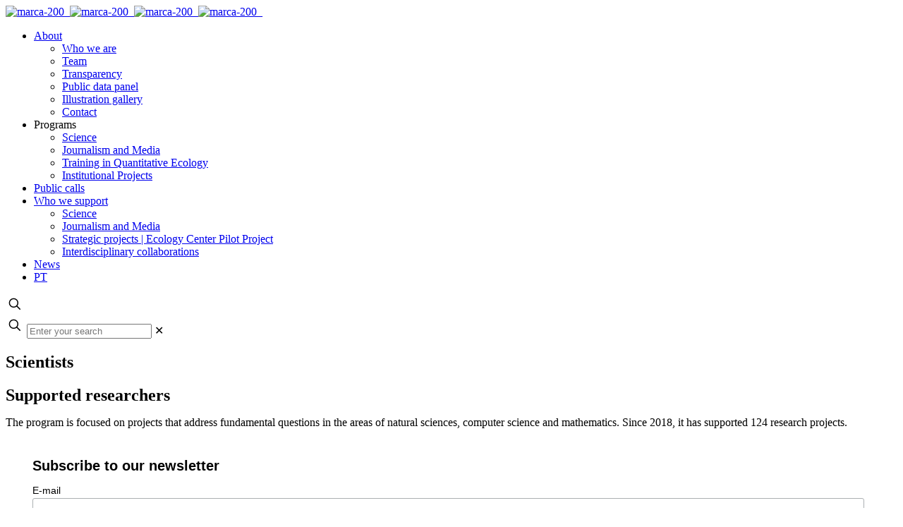

--- FILE ---
content_type: text/html; charset=UTF-8
request_url: https://serrapilheira.org/en/scientists/
body_size: 14370
content:
<!DOCTYPE html>
<meta name="theme-color" content="#58595b" />
<!-- Windows Phone -->
<meta name="msapplication-navbutton-color" content="#58595b">
<!-- iOS Safari -->
<meta name="apple-mobile-web-app-status-bar-style" content="#58595b">
<html lang="en-US" class="no-js" itemscope itemtype="https://schema.org/WebPage">

<head>

<meta charset="UTF-8" />

<link rel="preload" as="font" href="https://serrapilheira.wpenginepowered.com/wp-content/themes/betheme-child/Fonts/1447149/0e6d330a-e2e8-4cb7-aeea-3941a71b60a5.woff2" type="font/woff2" crossorigin="anonymous">
<link rel="preload" as="font" href="https://serrapilheira.wpenginepowered.com/wp-content/themes/betheme-child/Fonts/1447179/5e31e57d-3e5b-4d48-baec-41c09504ffb7.woff2" type="font/woff2" crossorigin="anonymous">
<link rel="preload" as="font" href="https://serrapilheira.wpenginepowered.com/wp-content/themes/betheme-child/Fonts/1447167/ba1ab612-2cfc-48e1-a83e-ec5fe0081097.woff2" type="font/woff2" crossorigin="anonymous">
<link rel="preload" as="font" href="https://serrapilheira.wpenginepowered.com/wp-content/themes/betheme-child/Fonts/1447131/159f52fc-e8ee-4cd4-8cd1-0d3ca35f5ed0.woff2" type="font/woff2" crossorigin="anonymous">
<link rel="preload" as="font" href="https://serrapilheira.wpenginepowered.com/wp-content/themes/betheme-child/Fonts/1447119/11ef1a9f-5bee-4a38-8676-d85842c76a9f.woff2" type="font/woff2" crossorigin="anonymous">
<link rel="preload" as="font" href="https://serrapilheira.wpenginepowered.com/wp-content/themes/betheme-child/Fonts/1447107/e437e5a1-8a0c-49cc-9d1c-1bf9f0ebeefd.woff2" type="font/woff2" crossorigin="anonymous">

<script id="mcjs">!function(c,h,i,m,p){m=c.createElement(h),p=c.getElementsByTagName(h)[0],m.async=1,m.src=i,p.parentNode.insertBefore(m,p)}(document,"script","https://chimpstatic.com/mcjs-connected/js/users/dfeae7428dc8c01c415ffc249/fa82550d0ce4c6cb158be55ed.js");</script>
	
<meta name='robots' content='index, follow, max-image-preview:large, max-snippet:-1, max-video-preview:-1' />
<meta name="description" content="Instituto de financiamento e apoio à pesquisa e divulgação científica no Brasil"/>
<!-- Google tag (gtag.js) -->
<script async src="https://www.googletagmanager.com/gtag/js?id=G-PQ7TDGBSP4"></script>
<script>
  window.dataLayer = window.dataLayer || [];
  function gtag(){dataLayer.push(arguments);}
  gtag('js', new Date());

  gtag('config', 'G-PQ7TDGBSP4');
</script>

<script defer data-domain="serrapilheira.org" src="https://plausible.io/js/script.js"></script><meta name="format-detection" content="telephone=no">
<meta name="viewport" content="width=device-width, initial-scale=1, maximum-scale=1" />
<meta name="theme-color" content="#ffffff" media="(prefers-color-scheme: light)">
<meta name="theme-color" content="#ffffff" media="(prefers-color-scheme: dark)">

	<!-- This site is optimized with the Yoast SEO plugin v26.8 - https://yoast.com/product/yoast-seo-wordpress/ -->
	<title>Scientists - Instituto Serrapilheira</title>
	<link rel="canonical" href="https://serrapilheira.org/en/scientists/" />
	<meta property="og:locale" content="en_US" />
	<meta property="og:type" content="article" />
	<meta property="og:title" content="Scientists - Instituto Serrapilheira" />
	<meta property="og:url" content="https://serrapilheira.org/en/scientists/" />
	<meta property="og:site_name" content="Instituto Serrapilheira" />
	<meta property="article:modified_time" content="2023-11-13T15:08:26+00:00" />
	<meta name="twitter:card" content="summary_large_image" />
	<script type="application/ld+json" class="yoast-schema-graph">{"@context":"https://schema.org","@graph":[{"@type":"WebPage","@id":"https://serrapilheira.org/en/scientists/","url":"https://serrapilheira.org/en/scientists/","name":"Scientists - Instituto Serrapilheira","isPartOf":{"@id":"https://serrapilheira.org/en/#website"},"datePublished":"2023-11-13T15:08:25+00:00","dateModified":"2023-11-13T15:08:26+00:00","breadcrumb":{"@id":"https://serrapilheira.org/en/scientists/#breadcrumb"},"inLanguage":"en-US","potentialAction":[{"@type":"ReadAction","target":["https://serrapilheira.org/en/scientists/"]}]},{"@type":"BreadcrumbList","@id":"https://serrapilheira.org/en/scientists/#breadcrumb","itemListElement":[{"@type":"ListItem","position":1,"name":"Início","item":"https://serrapilheira.org/en/"},{"@type":"ListItem","position":2,"name":"Scientists"}]},{"@type":"WebSite","@id":"https://serrapilheira.org/en/#website","url":"https://serrapilheira.org/en/","name":"Instituto Serrapilheira","description":"Instituto de apoio à ciência no Brasil","potentialAction":[{"@type":"SearchAction","target":{"@type":"EntryPoint","urlTemplate":"https://serrapilheira.org/en/?s={search_term_string}"},"query-input":{"@type":"PropertyValueSpecification","valueRequired":true,"valueName":"search_term_string"}}],"inLanguage":"en-US"}]}</script>
	<!-- / Yoast SEO plugin. -->


<link rel='dns-prefetch' href='//fonts.googleapis.com' />
<link rel="alternate" type="application/rss+xml" title="Instituto Serrapilheira &raquo; Feed" href="https://serrapilheira.org/en/feed/" />
<link rel="alternate" type="application/rss+xml" title="Instituto Serrapilheira &raquo; Comments Feed" href="https://serrapilheira.org/en/comments/feed/" />
<link rel="alternate" title="oEmbed (JSON)" type="application/json+oembed" href="https://serrapilheira.org/en/wp-json/oembed/1.0/embed?url=https%3A%2F%2Fserrapilheira.org%2Fen%2Fscientists%2F" />
<link rel="alternate" title="oEmbed (XML)" type="text/xml+oembed" href="https://serrapilheira.org/en/wp-json/oembed/1.0/embed?url=https%3A%2F%2Fserrapilheira.org%2Fen%2Fscientists%2F&#038;format=xml" />
<style id='wp-img-auto-sizes-contain-inline-css' type='text/css'>
img:is([sizes=auto i],[sizes^="auto," i]){contain-intrinsic-size:3000px 1500px}
/*# sourceURL=wp-img-auto-sizes-contain-inline-css */
</style>
<style id='wp-emoji-styles-inline-css' type='text/css'>

	img.wp-smiley, img.emoji {
		display: inline !important;
		border: none !important;
		box-shadow: none !important;
		height: 1em !important;
		width: 1em !important;
		margin: 0 0.07em !important;
		vertical-align: -0.1em !important;
		background: none !important;
		padding: 0 !important;
	}
/*# sourceURL=wp-emoji-styles-inline-css */
</style>
<link rel='stylesheet' id='wp-block-library-css' href='https://serrapilheira.wpenginepowered.com/wp-includes/css/dist/block-library/style.min.css?ver=6.9' type='text/css' media='all' />
<style id='global-styles-inline-css' type='text/css'>
:root{--wp--preset--aspect-ratio--square: 1;--wp--preset--aspect-ratio--4-3: 4/3;--wp--preset--aspect-ratio--3-4: 3/4;--wp--preset--aspect-ratio--3-2: 3/2;--wp--preset--aspect-ratio--2-3: 2/3;--wp--preset--aspect-ratio--16-9: 16/9;--wp--preset--aspect-ratio--9-16: 9/16;--wp--preset--color--black: #000000;--wp--preset--color--cyan-bluish-gray: #abb8c3;--wp--preset--color--white: #ffffff;--wp--preset--color--pale-pink: #f78da7;--wp--preset--color--vivid-red: #cf2e2e;--wp--preset--color--luminous-vivid-orange: #ff6900;--wp--preset--color--luminous-vivid-amber: #fcb900;--wp--preset--color--light-green-cyan: #7bdcb5;--wp--preset--color--vivid-green-cyan: #00d084;--wp--preset--color--pale-cyan-blue: #8ed1fc;--wp--preset--color--vivid-cyan-blue: #0693e3;--wp--preset--color--vivid-purple: #9b51e0;--wp--preset--gradient--vivid-cyan-blue-to-vivid-purple: linear-gradient(135deg,rgb(6,147,227) 0%,rgb(155,81,224) 100%);--wp--preset--gradient--light-green-cyan-to-vivid-green-cyan: linear-gradient(135deg,rgb(122,220,180) 0%,rgb(0,208,130) 100%);--wp--preset--gradient--luminous-vivid-amber-to-luminous-vivid-orange: linear-gradient(135deg,rgb(252,185,0) 0%,rgb(255,105,0) 100%);--wp--preset--gradient--luminous-vivid-orange-to-vivid-red: linear-gradient(135deg,rgb(255,105,0) 0%,rgb(207,46,46) 100%);--wp--preset--gradient--very-light-gray-to-cyan-bluish-gray: linear-gradient(135deg,rgb(238,238,238) 0%,rgb(169,184,195) 100%);--wp--preset--gradient--cool-to-warm-spectrum: linear-gradient(135deg,rgb(74,234,220) 0%,rgb(151,120,209) 20%,rgb(207,42,186) 40%,rgb(238,44,130) 60%,rgb(251,105,98) 80%,rgb(254,248,76) 100%);--wp--preset--gradient--blush-light-purple: linear-gradient(135deg,rgb(255,206,236) 0%,rgb(152,150,240) 100%);--wp--preset--gradient--blush-bordeaux: linear-gradient(135deg,rgb(254,205,165) 0%,rgb(254,45,45) 50%,rgb(107,0,62) 100%);--wp--preset--gradient--luminous-dusk: linear-gradient(135deg,rgb(255,203,112) 0%,rgb(199,81,192) 50%,rgb(65,88,208) 100%);--wp--preset--gradient--pale-ocean: linear-gradient(135deg,rgb(255,245,203) 0%,rgb(182,227,212) 50%,rgb(51,167,181) 100%);--wp--preset--gradient--electric-grass: linear-gradient(135deg,rgb(202,248,128) 0%,rgb(113,206,126) 100%);--wp--preset--gradient--midnight: linear-gradient(135deg,rgb(2,3,129) 0%,rgb(40,116,252) 100%);--wp--preset--font-size--small: 13px;--wp--preset--font-size--medium: 20px;--wp--preset--font-size--large: 36px;--wp--preset--font-size--x-large: 42px;--wp--preset--spacing--20: 0.44rem;--wp--preset--spacing--30: 0.67rem;--wp--preset--spacing--40: 1rem;--wp--preset--spacing--50: 1.5rem;--wp--preset--spacing--60: 2.25rem;--wp--preset--spacing--70: 3.38rem;--wp--preset--spacing--80: 5.06rem;--wp--preset--shadow--natural: 6px 6px 9px rgba(0, 0, 0, 0.2);--wp--preset--shadow--deep: 12px 12px 50px rgba(0, 0, 0, 0.4);--wp--preset--shadow--sharp: 6px 6px 0px rgba(0, 0, 0, 0.2);--wp--preset--shadow--outlined: 6px 6px 0px -3px rgb(255, 255, 255), 6px 6px rgb(0, 0, 0);--wp--preset--shadow--crisp: 6px 6px 0px rgb(0, 0, 0);}:where(.is-layout-flex){gap: 0.5em;}:where(.is-layout-grid){gap: 0.5em;}body .is-layout-flex{display: flex;}.is-layout-flex{flex-wrap: wrap;align-items: center;}.is-layout-flex > :is(*, div){margin: 0;}body .is-layout-grid{display: grid;}.is-layout-grid > :is(*, div){margin: 0;}:where(.wp-block-columns.is-layout-flex){gap: 2em;}:where(.wp-block-columns.is-layout-grid){gap: 2em;}:where(.wp-block-post-template.is-layout-flex){gap: 1.25em;}:where(.wp-block-post-template.is-layout-grid){gap: 1.25em;}.has-black-color{color: var(--wp--preset--color--black) !important;}.has-cyan-bluish-gray-color{color: var(--wp--preset--color--cyan-bluish-gray) !important;}.has-white-color{color: var(--wp--preset--color--white) !important;}.has-pale-pink-color{color: var(--wp--preset--color--pale-pink) !important;}.has-vivid-red-color{color: var(--wp--preset--color--vivid-red) !important;}.has-luminous-vivid-orange-color{color: var(--wp--preset--color--luminous-vivid-orange) !important;}.has-luminous-vivid-amber-color{color: var(--wp--preset--color--luminous-vivid-amber) !important;}.has-light-green-cyan-color{color: var(--wp--preset--color--light-green-cyan) !important;}.has-vivid-green-cyan-color{color: var(--wp--preset--color--vivid-green-cyan) !important;}.has-pale-cyan-blue-color{color: var(--wp--preset--color--pale-cyan-blue) !important;}.has-vivid-cyan-blue-color{color: var(--wp--preset--color--vivid-cyan-blue) !important;}.has-vivid-purple-color{color: var(--wp--preset--color--vivid-purple) !important;}.has-black-background-color{background-color: var(--wp--preset--color--black) !important;}.has-cyan-bluish-gray-background-color{background-color: var(--wp--preset--color--cyan-bluish-gray) !important;}.has-white-background-color{background-color: var(--wp--preset--color--white) !important;}.has-pale-pink-background-color{background-color: var(--wp--preset--color--pale-pink) !important;}.has-vivid-red-background-color{background-color: var(--wp--preset--color--vivid-red) !important;}.has-luminous-vivid-orange-background-color{background-color: var(--wp--preset--color--luminous-vivid-orange) !important;}.has-luminous-vivid-amber-background-color{background-color: var(--wp--preset--color--luminous-vivid-amber) !important;}.has-light-green-cyan-background-color{background-color: var(--wp--preset--color--light-green-cyan) !important;}.has-vivid-green-cyan-background-color{background-color: var(--wp--preset--color--vivid-green-cyan) !important;}.has-pale-cyan-blue-background-color{background-color: var(--wp--preset--color--pale-cyan-blue) !important;}.has-vivid-cyan-blue-background-color{background-color: var(--wp--preset--color--vivid-cyan-blue) !important;}.has-vivid-purple-background-color{background-color: var(--wp--preset--color--vivid-purple) !important;}.has-black-border-color{border-color: var(--wp--preset--color--black) !important;}.has-cyan-bluish-gray-border-color{border-color: var(--wp--preset--color--cyan-bluish-gray) !important;}.has-white-border-color{border-color: var(--wp--preset--color--white) !important;}.has-pale-pink-border-color{border-color: var(--wp--preset--color--pale-pink) !important;}.has-vivid-red-border-color{border-color: var(--wp--preset--color--vivid-red) !important;}.has-luminous-vivid-orange-border-color{border-color: var(--wp--preset--color--luminous-vivid-orange) !important;}.has-luminous-vivid-amber-border-color{border-color: var(--wp--preset--color--luminous-vivid-amber) !important;}.has-light-green-cyan-border-color{border-color: var(--wp--preset--color--light-green-cyan) !important;}.has-vivid-green-cyan-border-color{border-color: var(--wp--preset--color--vivid-green-cyan) !important;}.has-pale-cyan-blue-border-color{border-color: var(--wp--preset--color--pale-cyan-blue) !important;}.has-vivid-cyan-blue-border-color{border-color: var(--wp--preset--color--vivid-cyan-blue) !important;}.has-vivid-purple-border-color{border-color: var(--wp--preset--color--vivid-purple) !important;}.has-vivid-cyan-blue-to-vivid-purple-gradient-background{background: var(--wp--preset--gradient--vivid-cyan-blue-to-vivid-purple) !important;}.has-light-green-cyan-to-vivid-green-cyan-gradient-background{background: var(--wp--preset--gradient--light-green-cyan-to-vivid-green-cyan) !important;}.has-luminous-vivid-amber-to-luminous-vivid-orange-gradient-background{background: var(--wp--preset--gradient--luminous-vivid-amber-to-luminous-vivid-orange) !important;}.has-luminous-vivid-orange-to-vivid-red-gradient-background{background: var(--wp--preset--gradient--luminous-vivid-orange-to-vivid-red) !important;}.has-very-light-gray-to-cyan-bluish-gray-gradient-background{background: var(--wp--preset--gradient--very-light-gray-to-cyan-bluish-gray) !important;}.has-cool-to-warm-spectrum-gradient-background{background: var(--wp--preset--gradient--cool-to-warm-spectrum) !important;}.has-blush-light-purple-gradient-background{background: var(--wp--preset--gradient--blush-light-purple) !important;}.has-blush-bordeaux-gradient-background{background: var(--wp--preset--gradient--blush-bordeaux) !important;}.has-luminous-dusk-gradient-background{background: var(--wp--preset--gradient--luminous-dusk) !important;}.has-pale-ocean-gradient-background{background: var(--wp--preset--gradient--pale-ocean) !important;}.has-electric-grass-gradient-background{background: var(--wp--preset--gradient--electric-grass) !important;}.has-midnight-gradient-background{background: var(--wp--preset--gradient--midnight) !important;}.has-small-font-size{font-size: var(--wp--preset--font-size--small) !important;}.has-medium-font-size{font-size: var(--wp--preset--font-size--medium) !important;}.has-large-font-size{font-size: var(--wp--preset--font-size--large) !important;}.has-x-large-font-size{font-size: var(--wp--preset--font-size--x-large) !important;}
/*# sourceURL=global-styles-inline-css */
</style>

<style id='classic-theme-styles-inline-css' type='text/css'>
/*! This file is auto-generated */
.wp-block-button__link{color:#fff;background-color:#32373c;border-radius:9999px;box-shadow:none;text-decoration:none;padding:calc(.667em + 2px) calc(1.333em + 2px);font-size:1.125em}.wp-block-file__button{background:#32373c;color:#fff;text-decoration:none}
/*# sourceURL=/wp-includes/css/classic-themes.min.css */
</style>
<link rel='stylesheet' id='cookie-law-info-css' href='https://serrapilheira.wpenginepowered.com/wp-content/plugins/cookie-law-info/legacy/public/css/cookie-law-info-public.css?ver=3.4.0' type='text/css' media='all' />
<link rel='stylesheet' id='cookie-law-info-gdpr-css' href='https://serrapilheira.wpenginepowered.com/wp-content/plugins/cookie-law-info/legacy/public/css/cookie-law-info-gdpr.css?ver=3.4.0' type='text/css' media='all' />
<link rel='stylesheet' id='wpml-menu-item-0-css' href='https://serrapilheira.wpenginepowered.com/wp-content/plugins/sitepress-multilingual-cms/templates/language-switchers/menu-item/style.min.css?ver=1' type='text/css' media='all' />
<style id='wpml-menu-item-0-inline-css' type='text/css'>
.wpml-ls-display{display:inline!important}
/*# sourceURL=wpml-menu-item-0-inline-css */
</style>
<link rel='stylesheet' id='extensive-vc-main-style-css' href='https://serrapilheira.wpenginepowered.com/wp-content/plugins/extensive-vc-addon/assets/css/main.min.css?ver=6.9' type='text/css' media='all' />
<link rel='stylesheet' id='search-filter-plugin-styles-css' href='https://serrapilheira.wpenginepowered.com/wp-content/plugins/search-filter-pro/public/assets/css/search-filter.min.css?ver=2.5.19' type='text/css' media='all' />
<link rel='stylesheet' id='mfn-be-css' href='https://serrapilheira.wpenginepowered.com/wp-content/themes/betheme/css/be.css?ver=28.2.1' type='text/css' media='all' />
<link rel='stylesheet' id='mfn-animations-css' href='https://serrapilheira.wpenginepowered.com/wp-content/themes/betheme/assets/animations/animations.min.css?ver=28.2.1' type='text/css' media='all' />
<link rel='stylesheet' id='mfn-font-awesome-css' href='https://serrapilheira.wpenginepowered.com/wp-content/themes/betheme/fonts/fontawesome/fontawesome.css?ver=28.2.1' type='text/css' media='all' />
<link rel='stylesheet' id='mfn-responsive-css' href='https://serrapilheira.wpenginepowered.com/wp-content/themes/betheme/css/responsive.css?ver=28.2.1' type='text/css' media='all' />
<link rel='stylesheet' id='mfn-fonts-css' href='https://fonts.googleapis.com/css?family=Poppins%3A1%2C300%2C300italic%2C400%2C400italic%2C700%2C700italic%2C800&#038;display=swap&#038;ver=6.9' type='text/css' media='all' />
<link rel='stylesheet' id='extensive-vc-google-fonts-css' href='https://fonts.googleapis.com/css?family=Raleway%3A400%2C500%2C600%2C700%2C800%2C900%7CPoppins%3A400%2C700&#038;subset=latin-ext&#038;ver=1.0' type='text/css' media='all' />
<link rel='stylesheet' id='js_composer_front-css' href='https://serrapilheira.wpenginepowered.com/wp-content/plugins/js_composer/assets/css/js_composer.min.css?ver=8.7.2' type='text/css' media='all' />
<link rel='stylesheet' id='mfn-static-css' href='https://serrapilheira.wpenginepowered.com/wp-content/uploads/betheme/css/static.css?ver=28.2.1' type='text/css' media='all' />
<style id='mfn-dynamic-inline-css' type='text/css'>
form input.display-none{display:none!important}
/*# sourceURL=mfn-dynamic-inline-css */
</style>
<link rel='stylesheet' id='style-css' href='https://serrapilheira.wpenginepowered.com/wp-content/themes/betheme-child/style.css?ver=1.13.0' type='text/css' media='all' />
<link rel='stylesheet' id='dashicons-css' href='https://serrapilheira.wpenginepowered.com/wp-includes/css/dashicons.min.css?ver=6.9' type='text/css' media='all' />
<script type="text/javascript" id="wpml-cookie-js-extra">
/* <![CDATA[ */
var wpml_cookies = {"wp-wpml_current_language":{"value":"en","expires":1,"path":"/"}};
var wpml_cookies = {"wp-wpml_current_language":{"value":"en","expires":1,"path":"/"}};
//# sourceURL=wpml-cookie-js-extra
/* ]]> */
</script>
<script type="text/javascript" src="https://serrapilheira.wpenginepowered.com/wp-content/plugins/sitepress-multilingual-cms/res/js/cookies/language-cookie.js?ver=486900" id="wpml-cookie-js" defer="defer" data-wp-strategy="defer"></script>
<script type="text/javascript" src="https://serrapilheira.wpenginepowered.com/wp-includes/js/jquery/jquery.min.js?ver=3.7.1" id="jquery-core-js"></script>
<script type="text/javascript" src="https://serrapilheira.wpenginepowered.com/wp-includes/js/jquery/jquery-migrate.min.js?ver=3.4.1" id="jquery-migrate-js"></script>
<script type="text/javascript" id="cookie-law-info-js-extra">
/* <![CDATA[ */
var Cli_Data = {"nn_cookie_ids":[],"cookielist":[],"non_necessary_cookies":[],"ccpaEnabled":"","ccpaRegionBased":"","ccpaBarEnabled":"","strictlyEnabled":["necessary","obligatoire"],"ccpaType":"gdpr","js_blocking":"1","custom_integration":"","triggerDomRefresh":"","secure_cookies":""};
var cli_cookiebar_settings = {"animate_speed_hide":"500","animate_speed_show":"500","background":"#FFF","border":"#b1a6a6c2","border_on":"","button_1_button_colour":"#61a229","button_1_button_hover":"#4e8221","button_1_link_colour":"#fff","button_1_as_button":"1","button_1_new_win":"","button_2_button_colour":"#333","button_2_button_hover":"#292929","button_2_link_colour":"#444","button_2_as_button":"","button_2_hidebar":"","button_3_button_colour":"#dedfe0","button_3_button_hover":"#b2b2b3","button_3_link_colour":"#333333","button_3_as_button":"1","button_3_new_win":"","button_4_button_colour":"#dedfe0","button_4_button_hover":"#b2b2b3","button_4_link_colour":"#333333","button_4_as_button":"1","button_7_button_colour":"#000000","button_7_button_hover":"#000000","button_7_link_colour":"#fff","button_7_as_button":"1","button_7_new_win":"","font_family":"inherit","header_fix":"","notify_animate_hide":"1","notify_animate_show":"","notify_div_id":"#cookie-law-info-bar","notify_position_horizontal":"right","notify_position_vertical":"bottom","scroll_close":"","scroll_close_reload":"","accept_close_reload":"","reject_close_reload":"","showagain_tab":"","showagain_background":"#fff","showagain_border":"#000","showagain_div_id":"#cookie-law-info-again","showagain_x_position":"100px","text":"#333333","show_once_yn":"","show_once":"10000","logging_on":"","as_popup":"","popup_overlay":"1","bar_heading_text":"Pol\u00edtica de uso de dados","cookie_bar_as":"popup","popup_showagain_position":"bottom-right","widget_position":"left"};
var log_object = {"ajax_url":"https://serrapilheira.org/wp-admin/admin-ajax.php"};
//# sourceURL=cookie-law-info-js-extra
/* ]]> */
</script>
<script type="text/javascript" src="https://serrapilheira.wpenginepowered.com/wp-content/plugins/cookie-law-info/legacy/public/js/cookie-law-info-public.js?ver=3.4.0" id="cookie-law-info-js"></script>
<script type="text/javascript" id="search-filter-plugin-build-js-extra">
/* <![CDATA[ */
var SF_LDATA = {"ajax_url":"https://serrapilheira.org/wp-admin/admin-ajax.php","home_url":"https://serrapilheira.org/en/","extensions":[]};
//# sourceURL=search-filter-plugin-build-js-extra
/* ]]> */
</script>
<script type="text/javascript" src="https://serrapilheira.wpenginepowered.com/wp-content/plugins/search-filter-pro/public/assets/js/search-filter-build.min.js?ver=2.5.19" id="search-filter-plugin-build-js"></script>
<script></script><link rel="https://api.w.org/" href="https://serrapilheira.org/en/wp-json/" /><link rel="alternate" title="JSON" type="application/json" href="https://serrapilheira.org/en/wp-json/wp/v2/pages/12217" /><link rel="EditURI" type="application/rsd+xml" title="RSD" href="https://serrapilheira.org/xmlrpc.php?rsd" />
<link rel='shortlink' href='https://serrapilheira.org/en/?p=12217' />
<meta name="generator" content="WPML ver:4.8.6 stt:1,42;" />
	<script src="https://serrapilheira.wpenginepowered.com/wp-content/themes/betheme-child/imagesloaded.pkgd.min.js"></script>
	<script src="https://serrapilheira.wpenginepowered.com/wp-content/themes/betheme-child/masonry.pkgd.min.js"></script>
	<script src="https://serrapilheira.wpenginepowered.com/wp-content/themes/betheme-child/infinite-scroll.pkgd.min.js"></script>
	<!--<script src="https://serrapilheira.wpenginepowered.com/wp-content/themes/betheme-child/serrapilheira.js"></script>-->
	<meta name="generator" content="Powered by WPBakery Page Builder - drag and drop page builder for WordPress."/>
<link rel="icon" href="https://serrapilheira.wpenginepowered.com/wp-content/uploads/2020/03/favicon-50x50.png" sizes="32x32" />
<link rel="icon" href="https://serrapilheira.wpenginepowered.com/wp-content/uploads/2020/03/favicon.png" sizes="192x192" />
<link rel="apple-touch-icon" href="https://serrapilheira.wpenginepowered.com/wp-content/uploads/2020/03/favicon.png" />
<meta name="msapplication-TileImage" content="https://serrapilheira.org/wp-content/uploads/2020/03/favicon.png" />
<style type="text/css" data-type="vc_shortcodes-default-css">.vc_do_custom_heading{margin-bottom:0.625rem;margin-top:0;}</style><noscript><style> .wpb_animate_when_almost_visible { opacity: 1; }</style></noscript>
<link rel='stylesheet' id='vc_pageable_owl-carousel-css-css' href='https://serrapilheira.wpenginepowered.com/wp-content/plugins/js_composer/assets/lib/vendor/owl-carousel2-dist/assets/owl.min.css?ver=8.7.2' type='text/css' media='all' />
<link rel='stylesheet' id='vc_animate-css-css' href='https://serrapilheira.wpenginepowered.com/wp-content/plugins/js_composer/assets/lib/vendor/dist/animate.css/animate.min.css?ver=8.7.2' type='text/css' media='all' />
</head>

<body class="wp-singular page-template-default page page-id-12217 wp-embed-responsive wp-theme-betheme wp-child-theme-betheme-child extensive-vc-1.9.1 woocommerce-block-theme-has-button-styles  color-custom content-brightness-light input-brightness-light style-simple button-animation-fade layout-full-width if-disable hide-love no-shadows header-classic sticky-header sticky-tb-color ab-hide menu-link-color menuo-right menuo-no-borders subheader-both-center responsive-overflow-x-disable mobile-tb-left mobile-side-slide mobile-mini-mr-ll tablet-sticky mobile-sticky mobile-header-mini mobile-icon-user-ss mobile-icon-wishlist-ss mobile-icon-search-ss mobile-icon-wpml-ss mobile-icon-action-ss be-page-12217 be-reg-2821 evc-predefined-style wpb-js-composer js-comp-ver-8.7.2 vc_responsive">

	<!-- mfn_hook_top --><!-- mfn_hook_top -->
	
	
	<div id="Wrapper">

		
		
		<div id="Header_wrapper" class="" >

			<header id="Header">


<div class="header_placeholder"></div>

<div id="Top_bar">

	<div class="container">
		<div class="column one">

			<div class="top_bar_left clearfix">

				<div class="logo"><a id="logo" href="https://serrapilheira.org/en/" title="Instituto Serrapilheira" data-height="60" data-padding="10"><img class="logo-main scale-with-grid " src="https://serrapilheira.wpenginepowered.com/wp-content/uploads/2020/06/marca-200_.png" data-retina="https://serrapilheira.org/wp-content/uploads/2020/06/marca-600_.png" data-height="35" alt="marca-200_" data-no-retina/><img class="logo-sticky scale-with-grid " src="https://serrapilheira.wpenginepowered.com/wp-content/uploads/2020/06/marca-200_.png" data-retina="https://serrapilheira.org/wp-content/uploads/2020/06/marca-600_.png" data-height="35" alt="marca-200_" data-no-retina/><img class="logo-mobile scale-with-grid " src="https://serrapilheira.wpenginepowered.com/wp-content/uploads/2020/06/marca-200_.png" data-retina="https://serrapilheira.org/wp-content/uploads/2020/06/marca-600_.png" data-height="35" alt="marca-200_" data-no-retina/><img class="logo-mobile-sticky scale-with-grid " src="https://serrapilheira.wpenginepowered.com/wp-content/uploads/2020/06/marca-200_.png" data-retina="https://serrapilheira.org/wp-content/uploads/2020/06/marca-600_.png" data-height="35" alt="marca-200_" data-no-retina/></a></div>
				<div class="menu_wrapper">
					<a class="responsive-menu-toggle " href="#" aria-label="mobile menu"><i class="icon-menu-fine" aria-hidden="true"></i></a><nav id="menu" role="navigation" aria-expanded="false" aria-label="Main menu"><ul id="menu-main-menu-en" class="menu menu-main"><li id="menu-item-7620" class="menu-item menu-item-type-custom menu-item-object-custom menu-item-has-children menu-item-7620"><a href="#"><span>About</span></a>
<ul class="sub-menu">
	<li id="menu-item-7840" class="menu-item menu-item-type-post_type menu-item-object-page menu-item-7840"><a href="https://serrapilheira.org/en/who-we-are/"><span>Who we are</span></a></li>
	<li id="menu-item-7853" class="menu-item menu-item-type-post_type menu-item-object-page menu-item-7853"><a href="https://serrapilheira.org/en/team/"><span>Team</span></a></li>
	<li id="menu-item-8040" class="menu-item menu-item-type-post_type menu-item-object-page menu-item-8040"><a href="https://serrapilheira.org/en/transparency/"><span>Transparency</span></a></li>
	<li id="menu-item-15549" class="menu-item menu-item-type-custom menu-item-object-custom menu-item-15549"><a href="https://serrapilheira.org/painel-publico/"><span>Public data panel</span></a></li>
	<li id="menu-item-15167" class="menu-item menu-item-type-custom menu-item-object-custom menu-item-15167"><a href="https://serrapilheira.org/galeria-de-ilustracoes/"><span>Illustration gallery</span></a></li>
	<li id="menu-item-7863" class="menu-item menu-item-type-post_type menu-item-object-page menu-item-7863"><a href="https://serrapilheira.org/en/contact/"><span>Contact</span></a></li>
</ul>
</li>
<li id="menu-item-11404" class="menu-item menu-item-type-custom menu-item-object-custom menu-item-has-children menu-item-11404"><a><span>Programs</span></a>
<ul class="sub-menu">
	<li id="menu-item-12894" class="menu-item menu-item-type-custom menu-item-object-custom menu-item-12894"><a href="https://serrapilheira.org/en/science-program/"><span>Science</span></a></li>
	<li id="menu-item-12895" class="menu-item menu-item-type-custom menu-item-object-custom menu-item-12895"><a href="https://serrapilheira.org/en/journalism-and-media/"><span>Journalism and Media</span></a></li>
	<li id="menu-item-12896" class="menu-item menu-item-type-custom menu-item-object-custom menu-item-12896"><a href="https://serrapilheira.org/en/training-program-in-quantitative-biology-and-ecology/"><span>Training in Quantitative Ecology</span></a></li>
	<li id="menu-item-13398" class="menu-item menu-item-type-post_type menu-item-object-page menu-item-13398"><a href="https://serrapilheira.org/en/institutional-projects/"><span>Institutional Projects</span></a></li>
</ul>
</li>
<li id="menu-item-13449" class="menu-item menu-item-type-post_type menu-item-object-page menu-item-13449"><a href="https://serrapilheira.org/en/public-calls/"><span>Public calls</span></a></li>
<li id="menu-item-12220" class="menu-item menu-item-type-custom menu-item-object-custom menu-item-has-children menu-item-12220"><a href="#"><span>Who we support</span></a>
<ul class="sub-menu">
	<li id="menu-item-12222" class="menu-item menu-item-type-post_type menu-item-object-page menu-item-12222"><a href="https://serrapilheira.org/en/ciencia/"><span>Science</span></a></li>
	<li id="menu-item-12221" class="menu-item menu-item-type-post_type menu-item-object-page menu-item-12221"><a href="https://serrapilheira.org/en/divulgacao-cientifica/"><span>Journalism and Media</span></a></li>
	<li id="menu-item-15241" class="menu-item menu-item-type-custom menu-item-object-custom menu-item-15241"><a href="https://serrapilheira.org/en/strategic-projects-ecology-center-pilot-project/"><span>Strategic projects | Ecology Center Pilot Project</span></a></li>
	<li id="menu-item-14618" class="menu-item menu-item-type-custom menu-item-object-custom menu-item-14618"><a href="https://serrapilheira.org/en/serrapilheira-networks/"><span>Interdisciplinary collaborations</span></a></li>
</ul>
</li>
<li id="menu-item-7629" class="menu-item menu-item-type-post_type menu-item-object-page menu-item-7629"><a href="https://serrapilheira.org/en/news/"><span>News</span></a></li>
<li id="menu-item-wpml-ls-5-pt-br" class="menu-item wpml-ls-slot-5 wpml-ls-item wpml-ls-item-pt-br wpml-ls-menu-item wpml-ls-first-item wpml-ls-last-item menu-item-type-wpml_ls_menu_item menu-item-object-wpml_ls_menu_item menu-item-wpml-ls-5-pt-br"><a href="https://serrapilheira.org/pesquisadores/" title="Switch to PT" aria-label="Switch to PT" role="menuitem"><span><span class="wpml-ls-native" lang="pt-br">PT</span></span></a></li>
</ul></nav>				</div>

				<div class="secondary_menu_wrapper">
									</div>

				
			</div>

			<div class="top_bar_right "><div class="top_bar_right_wrapper"><a id="search_button" class="top-bar-right-icon top-bar-right-icon-search search_button" href="#"><svg width="26" viewBox="0 0 26 26" aria-label="search icon"><defs><style>.path{fill:none;stroke:#000;stroke-miterlimit:10;stroke-width:1.5px;}</style></defs><circle class="path" cx="11.35" cy="11.35" r="6"/><line class="path" x1="15.59" y1="15.59" x2="20.65" y2="20.65"/></svg></a></div></div>
			<div class="search_wrapper">
				
<form method="get" class="form-searchform" action="https://serrapilheira.org/en/">

	
  <svg class="icon_search" width="26" viewBox="0 0 26 26" aria-label="search icon"><defs><style>.path{fill:none;stroke:#000;stroke-miterlimit:10;stroke-width:1.5px;}</style></defs><circle class="path" cx="11.35" cy="11.35" r="6"></circle><line class="path" x1="15.59" y1="15.59" x2="20.65" y2="20.65"></line></svg>
	
	<input type="text" class="field" name="s"  autocomplete="off" placeholder="Enter your search" aria-label="Enter your search" />
	<input type="submit" class="display-none" value="" aria-label="Search"/>

	<span class="mfn-close-icon icon_close" tabindex="0" role="link" aria-label="Close"><span class="icon">✕</span></span>

</form>
			</div>

		</div>
	</div>
</div>
</header>
			
		</div>

		
		<!-- mfn_hook_content_before --><!-- mfn_hook_content_before -->
<div id="Content">
	<div class="content_wrapper clearfix">

		<div class="sections_group">

			<div class="entry-content" itemprop="mainContentOfPage">

				<div class="section_wrapper">
					<div class="pagina-header">
						<h2>Scientists</h2>
					</div>
				</div>

				<div class="pagina-conteudo">
					<div data-id="12217" class="mfn-builder-content mfn-default-content-buider"></div><section class="section mcb-section the_content has_content"><div class="section_wrapper"><div class="the_content_wrapper "><div class="wpb-content-wrapper"><div class="vc_row wpb_row vc_row-fluid"><div class="wpb_column vc_column_container vc_col-sm-12"><div class="vc_column-inner"><div class="wpb_wrapper"><h2 style="text-align: left" class="vc_custom_heading vc_do_custom_heading" >Supported researchers</h2>
	<div class="wpb_text_column wpb_content_element" >
		<div class="wpb_wrapper">
			<p>The program is focused on projects that address fundamental questions in the areas of natural sciences, computer science and mathematics. Since 2018, it has supported 124 research projects.</p>

		</div>
	</div>

<div class="vc_grid-container-wrapper vc_clearfix vc_grid-animation-fadeIn">
	<div class="vc_grid-container vc_clearfix wpb_content_element vc_basic_grid" data-initial-loading-animation="fadeIn" data-vc-grid-settings="{&quot;page_id&quot;:12217,&quot;style&quot;:&quot;load-more&quot;,&quot;action&quot;:&quot;vc_get_vc_grid_data&quot;,&quot;shortcode_id&quot;:&quot;1624465667471-18e08302-1a3e-9&quot;,&quot;items_per_page&quot;:&quot;10&quot;,&quot;btn_data&quot;:{&quot;title&quot;:&quot;Load more&quot;,&quot;style&quot;:&quot;flat&quot;,&quot;gradient_color_1&quot;:&quot;&quot;,&quot;gradient_color_2&quot;:&quot;&quot;,&quot;gradient_custom_color_1&quot;:&quot;&quot;,&quot;gradient_custom_color_2&quot;:&quot;&quot;,&quot;gradient_text_color&quot;:&quot;&quot;,&quot;custom_background&quot;:&quot;#ededed&quot;,&quot;custom_text&quot;:&quot;#666&quot;,&quot;outline_custom_color&quot;:&quot;#666&quot;,&quot;outline_custom_hover_background&quot;:&quot;#666&quot;,&quot;outline_custom_hover_text&quot;:&quot;#fff&quot;,&quot;shape&quot;:&quot;rounded&quot;,&quot;color&quot;:&quot;black&quot;,&quot;size&quot;:&quot;md&quot;,&quot;align&quot;:&quot;inline&quot;,&quot;button_block&quot;:&quot;&quot;,&quot;add_icon&quot;:&quot;&quot;,&quot;i_align&quot;:&quot;left&quot;,&quot;i_type&quot;:&quot;fontawesome&quot;,&quot;i_icon_fontawesome&quot;:&quot;fas fa-adjust&quot;,&quot;i_icon_openiconic&quot;:&quot;vc-oi vc-oi-dial&quot;,&quot;i_icon_typicons&quot;:&quot;typcn typcn-adjust-brightness&quot;,&quot;i_icon_entypo&quot;:&quot;entypo-icon entypo-icon-note&quot;,&quot;i_icon_linecons&quot;:&quot;vc_li vc_li-heart&quot;,&quot;i_icon_monosocial&quot;:&quot;&quot;,&quot;i_icon_material&quot;:&quot;&quot;,&quot;i_icon_pixelicons&quot;:&quot;vc_pixel_icon vc_pixel_icon-alert&quot;,&quot;el_id&quot;:&quot;&quot;,&quot;custom_onclick&quot;:&quot;&quot;,&quot;custom_onclick_code&quot;:&quot;&quot;},&quot;tag&quot;:&quot;vc_basic_grid&quot;}" data-vc-request="https://serrapilheira.org/wp-admin/admin-ajax.php?lang=en" data-vc-post-id="12217" data-vc-public-nonce="ad3584bd50">
		
	</div>
</div></div></div></div></div>
</div></div></div></section>				</div>

				<div class="section section-page-footer">
					<div class="section_wrapper clearfix">

						<div class="column one page-pager">
													</div>

					</div>
				</div>

			</div>

			
		</div>

		
	</div>
</div>


<!-- mfn_hook_content_after --><!-- mfn_hook_content_after -->

	<footer id="Footer" class="clearfix">

				<div class="footer_action">
			<div class="container">
				<div class="column one column_column">
					<!-- Begin Mailchimp Signup Form -->
<link href="//cdn-images.mailchimp.com/embedcode/classic-10_7.css" rel="stylesheet" type="text/css">
<style type="text/css">
	#mc_embed_signup{background:#fff; clear:left; font:14px Helvetica,Arial,sans-serif; }
	/* Add your own Mailchimp form style overrides in your site stylesheet or in this style block.
	   We recommend moving this block and the preceding CSS link to the HEAD of your HTML file. */
</style>
<div id="mc_embed_signup">
<form action="https://serrapilheira.us19.list-manage.com/subscribe/post?u=dfeae7428dc8c01c415ffc249&amp;id=1f63a206b8" method="post" id="mc-embedded-subscribe-form" name="mc-embedded-subscribe-form" class="validate" target="_blank" novalidate>
    <div id="mc_embed_signup_scroll">
	<h2>Subscribe to our newsletter</h2>
<div class="mc-field-group">
	<label for="mce-EMAIL">E-mail</label>
	<input type="email" value="" name="EMAIL" class="required email" id="mce-EMAIL">
</div>
	<div id="mce-responses" class="clear">
		<div class="response" id="mce-error-response" style="display:none"></div>
		<div class="response" id="mce-success-response" style="display:none"></div>
	</div>    <!-- real people should not fill this in and expect good things - do not remove this or risk form bot signups-->
    <div style="position: absolute; left: -5000px;" aria-hidden="true"><input type="text" name="b_dfeae7428dc8c01c415ffc249_1f63a206b8" tabindex="-1" value=""></div>
    <div class="clear"><input type="submit" value="Subscribe" name="subscribe" id="mc-embedded-subscribe" class="button"></div>
    </div>
</form>
</div>
<script type='text/javascript' src='//s3.amazonaws.com/downloads.mailchimp.com/js/mc-validate.js'></script><script type='text/javascript'>(function($) {window.fnames = new Array(); window.ftypes = new Array();fnames[0]='EMAIL';ftypes[0]='email';fnames[1]='FNAME';ftypes[1]='text';fnames[2]='LNAME';ftypes[2]='text';fnames[3]='ADDRESS';ftypes[3]='address';fnames[4]='PHONE';ftypes[4]='phone';}(jQuery));var $mcj = jQuery.noConflict(true);</script>
<!--End mc_embed_signup-->
				</div>
			</div>
		</div>
		
		
		
			<div class="footer_copy">
				<div class="container">
					<div class="column one">

						<a id="back_to_top" class="button button_js" href=""><i class="icon-up-open-big"></i></a>
						<ul class="social"><li class="facebook"><a rel="nofollow noreferrer" href="https://www.facebook.com/InstitutoSerrapilheira/" title="Facebook" aria-label="Facebook icon"><i class="icon-facebook"></i></a></li><li class="twitter"><a rel="nofollow noreferrer" href="https://twitter.com/iserrapilheira" title="X (Twitter)" aria-label="X (Twitter) icon"><i class="icon-x-twitter"></i></a></li><li class="youtube"><a rel="nofollow noreferrer" href="https://www.youtube.com/channel/UCJdVJGN5RBpaNl8lWqBMpjQ" title="YouTube" aria-label="YouTube icon"><i class="icon-play"></i></a></li><li class="linkedin"><a rel="nofollow noreferrer" href="https://www.linkedin.com/company/instituto-serrapilheira" title="LinkedIn" aria-label="LinkedIn icon"><i class="icon-linkedin"></i></a></li><li class="instagram"><a rel="nofollow noreferrer" href="https://www.instagram.com/institutoserrapilheira/" title="Instagram" aria-label="Instagram icon"><i class="icon-instagram"></i></a></li><li class="custom"><a rel="nofollow noreferrer" href="https://www.tiktok.com/@iserrapilheira" title="TikTok" aria-label="TikTok icon"><i class="fab fa-tiktok"></i></a></li></ul>						
						<div class="copyright">
							© Instituto Serrapilheira. All rights reserved.						</div>


					</div>
				</div>
			</div>

		
		
	</footer>

</div>

<div id="Side_slide" class="right light hide-social" data-width="320" aria-expanded="false" role="banner" aria-label="responsive menu"><div class="close-wrapper"><a href="#" aria-label="menu close icon" class="close"><i class="icon-cancel-fine"></i></a></div><div class="extras"><div class="extras-wrapper" role="navigation" aria-label="extras menu"><a class="top-bar-right-icon top-bar-right-icon-search icon search" href="#"><svg width="26" viewBox="0 0 26 26" aria-label="search icon"><defs><style>.path{fill:none;stroke:#000;stroke-miterlimit:10;stroke-width:1.5px;}</style></defs><circle class="path" cx="11.35" cy="11.35" r="6"/><line class="path" x1="15.59" y1="15.59" x2="20.65" y2="20.65"/></svg></a></div></div><div class="search-wrapper"><form id="side-form" method="get" action="https://serrapilheira.org/en/" role="search" aria-label="side slide search"><input type="text" class="field" name="s" placeholder="Enter your search" /><input type="submit" class="display-none" value="" /><input type='hidden' name='lang' value='en' /><a class="submit" href="#"><i class="icon-search-fine" aria-label="search submit icon"></i></a></form></div><div class="lang-wrapper" role="navigation" aria-label="language menu"><ul class="wpml-lang"><li><a href="https://serrapilheira.org/en/scientists/" class="active"><img src="https://serrapilheira.wpenginepowered.com/wp-content/plugins/sitepress-multilingual-cms/res/flags/en.png" alt="EN" width="18" height="12"/></a></li><li><a href="https://serrapilheira.org/pesquisadores/" class=""><img src="https://serrapilheira.wpenginepowered.com/wp-content/plugins/sitepress-multilingual-cms/res/flags/pt-br.png" alt="Portuguese (Brazil)" width="18" height="12"/></a></li></ul></div><div class="menu_wrapper" role="navigation" aria-label="main menu"></div><ul class="social"><li class="facebook"><a rel="nofollow noreferrer" href="https://www.facebook.com/InstitutoSerrapilheira/" title="Facebook" aria-label="Facebook icon"><i class="icon-facebook"></i></a></li><li class="twitter"><a rel="nofollow noreferrer" href="https://twitter.com/iserrapilheira" title="X (Twitter)" aria-label="X (Twitter) icon"><i class="icon-x-twitter"></i></a></li><li class="youtube"><a rel="nofollow noreferrer" href="https://www.youtube.com/channel/UCJdVJGN5RBpaNl8lWqBMpjQ" title="YouTube" aria-label="YouTube icon"><i class="icon-play"></i></a></li><li class="linkedin"><a rel="nofollow noreferrer" href="https://www.linkedin.com/company/instituto-serrapilheira" title="LinkedIn" aria-label="LinkedIn icon"><i class="icon-linkedin"></i></a></li><li class="instagram"><a rel="nofollow noreferrer" href="https://www.instagram.com/institutoserrapilheira/" title="Instagram" aria-label="Instagram icon"><i class="icon-instagram"></i></a></li><li class="custom"><a rel="nofollow noreferrer" href="https://www.tiktok.com/@iserrapilheira" title="TikTok" aria-label="TikTok icon"><i class="fab fa-tiktok"></i></a></li></ul></div>


<!-- mfn_hook_bottom --><!-- mfn_hook_bottom -->
<script type="speculationrules">
{"prefetch":[{"source":"document","where":{"and":[{"href_matches":"/en/*"},{"not":{"href_matches":["/wp-*.php","/wp-admin/*","/wp-content/uploads/*","/wp-content/*","/wp-content/plugins/*","/wp-content/themes/betheme-child/*","/wp-content/themes/betheme/*","/en/*\\?(.+)"]}},{"not":{"selector_matches":"a[rel~=\"nofollow\"]"}},{"not":{"selector_matches":".no-prefetch, .no-prefetch a"}}]},"eagerness":"conservative"}]}
</script>
<!--googleoff: all--><div id="cookie-law-info-bar" data-nosnippet="true"><h5 class="cli_messagebar_head">Política de uso de dados</h5><span><div class="cli-bar-container cli-style-v2"> <div class="cli-bar-message"> <p>Os serviços deste site podem conter links para outros sites ou serviços on-line que são operados e mantidos por terceiros e que não estão sob controle ou são mantidos pelo Instituto Serrapilheira.</p> <p>Os artigos deste site podem incluir conteúdo incorporado de outros sites.</p> <p>O site armazena as informações pessoais que os usuários registram em nosso site as quais só podem ser acessadas e editadas pelos administradores do site.</p> <p>O usuário pode solicitar que apaguemos todos os dados pessoais que mantemos sobre ele. Isso não inclui nenhum dado que somos obrigados a manter para fins administrativos, legais ou de segurança.</p> <p>Nenhum dado sobre os visitantes que se inscrevem no site é negociado pelo Instituto Serrapilheira, sob nenhuma circunstância.</p> <p>O Instituto Serrapilheira pode decidir alterar a sua política de uso de dados a qualquer momento e por sua exclusiva deliberação.</p> </div> <div class="cli-bar-btn_container" style="margin-left: -5px"><a id="wt-cli-accept-all-btn" role='button' data-cli_action="accept_all" class="wt-cli-element medium cli-plugin-button wt-cli-accept-all-btn cookie_action_close_header cli_action_button">Aceitar</a> </div> </div></span></div><div id="cookie-law-info-again" data-nosnippet="true"><span id="cookie_hdr_showagain">Manage consent</span></div><div class="cli-modal" data-nosnippet="true" id="cliSettingsPopup" tabindex="-1" role="dialog" aria-labelledby="cliSettingsPopup" aria-hidden="true">
  <div class="cli-modal-dialog" role="document">
	<div class="cli-modal-content cli-bar-popup">
		  <button type="button" class="cli-modal-close" id="cliModalClose">
			<svg class="" viewBox="0 0 24 24"><path d="M19 6.41l-1.41-1.41-5.59 5.59-5.59-5.59-1.41 1.41 5.59 5.59-5.59 5.59 1.41 1.41 5.59-5.59 5.59 5.59 1.41-1.41-5.59-5.59z"></path><path d="M0 0h24v24h-24z" fill="none"></path></svg>
			<span class="wt-cli-sr-only">Close</span>
		  </button>
		  <div class="cli-modal-body">
			<div class="cli-container-fluid cli-tab-container">
	<div class="cli-row">
		<div class="cli-col-12 cli-align-items-stretch cli-px-0">
			<div class="cli-privacy-overview">
				<h4>Privacy Overview</h4>				<div class="cli-privacy-content">
					<div class="cli-privacy-content-text">This website uses cookies to improve your experience while you navigate through the website. Out of these, the cookies that are categorized as necessary are stored on your browser as they are essential for the working of basic functionalities of the website. We also use third-party cookies that help us analyze and understand how you use this website. These cookies will be stored in your browser only with your consent. You also have the option to opt-out of these cookies. But opting out of some of these cookies may affect your browsing experience.</div>
				</div>
				<a class="cli-privacy-readmore" aria-label="Show more" role="button" data-readmore-text="Show more" data-readless-text="Show less"></a>			</div>
		</div>
		<div class="cli-col-12 cli-align-items-stretch cli-px-0 cli-tab-section-container">
					</div>
	</div>
</div>
		  </div>
		  <div class="cli-modal-footer">
			<div class="wt-cli-element cli-container-fluid cli-tab-container">
				<div class="cli-row">
					<div class="cli-col-12 cli-align-items-stretch cli-px-0">
						<div class="cli-tab-footer wt-cli-privacy-overview-actions">
						
															<a id="wt-cli-privacy-save-btn" role="button" tabindex="0" data-cli-action="accept" class="wt-cli-privacy-btn cli_setting_save_button wt-cli-privacy-accept-btn cli-btn">SAVE &amp; ACCEPT</a>
													</div>
						
					</div>
				</div>
			</div>
		</div>
	</div>
  </div>
</div>
<div class="cli-modal-backdrop cli-fade cli-settings-overlay"></div>
<div class="cli-modal-backdrop cli-fade cli-popupbar-overlay"></div>
<!--googleon: all--><script type="text/javascript" src="https://serrapilheira.wpenginepowered.com/wp-content/plugins/extensive-vc-addon/assets/plugins/appear/jquery.appear.js?ver=6.9" id="appear-js"></script>
<script type="text/javascript" id="extensive-vc-main-script-js-extra">
/* <![CDATA[ */
var evcVars = {"global":{"adminAjaxUrl":"https://serrapilheira.org/wp-admin/admin-ajax.php","sliderNavPrevArrow":"ion-ios-arrow-left","sliderNavNextArrow":"ion-ios-arrow-right"}};
//# sourceURL=extensive-vc-main-script-js-extra
/* ]]> */
</script>
<script type="text/javascript" src="https://serrapilheira.wpenginepowered.com/wp-content/plugins/extensive-vc-addon/assets/js/main.min.js?ver=6.9" id="extensive-vc-main-script-js"></script>
<script type="text/javascript" src="https://serrapilheira.wpenginepowered.com/wp-includes/js/jquery/ui/core.min.js?ver=1.13.3" id="jquery-ui-core-js"></script>
<script type="text/javascript" src="https://serrapilheira.wpenginepowered.com/wp-includes/js/jquery/ui/datepicker.min.js?ver=1.13.3" id="jquery-ui-datepicker-js"></script>
<script type="text/javascript" id="jquery-ui-datepicker-js-after">
/* <![CDATA[ */
jQuery(function(jQuery){jQuery.datepicker.setDefaults({"closeText":"Close","currentText":"Today","monthNames":["January","February","March","April","May","June","July","August","September","October","November","December"],"monthNamesShort":["Jan","Feb","Mar","Apr","May","Jun","Jul","Aug","Sep","Oct","Nov","Dec"],"nextText":"Next","prevText":"Previous","dayNames":["Sunday","Monday","Tuesday","Wednesday","Thursday","Friday","Saturday"],"dayNamesShort":["Sun","Mon","Tue","Wed","Thu","Fri","Sat"],"dayNamesMin":["S","M","T","W","T","F","S"],"dateFormat":"MM d, yy","firstDay":1,"isRTL":false});});
//# sourceURL=jquery-ui-datepicker-js-after
/* ]]> */
</script>
<script type="text/javascript" src="https://serrapilheira.wpenginepowered.com/wp-content/themes/betheme-child/serrapilheira.js?ver=1.13.0" id="serrapilheira-js-js"></script>
<script type="text/javascript" src="https://serrapilheira.wpenginepowered.com/wp-includes/js/jquery/ui/tabs.min.js?ver=1.13.3" id="jquery-ui-tabs-js"></script>
<script type="text/javascript" src="https://serrapilheira.wpenginepowered.com/wp-content/themes/betheme/js/plugins/debouncedresize.min.js?ver=28.2.1" id="mfn-debouncedresize-js"></script>
<script type="text/javascript" src="https://serrapilheira.wpenginepowered.com/wp-content/themes/betheme/js/plugins/magnificpopup.min.js?ver=28.2.1" id="mfn-magnificpopup-js"></script>
<script type="text/javascript" src="https://serrapilheira.wpenginepowered.com/wp-content/themes/betheme/js/menu.js?ver=28.2.1" id="mfn-menu-js"></script>
<script type="text/javascript" src="https://serrapilheira.wpenginepowered.com/wp-content/themes/betheme/js/plugins/visible.min.js?ver=28.2.1" id="mfn-visible-js"></script>
<script type="text/javascript" src="https://serrapilheira.wpenginepowered.com/wp-content/themes/betheme/assets/animations/animations.min.js?ver=28.2.1" id="mfn-animations-js"></script>
<script type="text/javascript" src="https://serrapilheira.wpenginepowered.com/wp-content/themes/betheme/js/plugins/enllax.min.js?ver=28.2.1" id="mfn-enllax-js"></script>
<script type="text/javascript" src="https://serrapilheira.wpenginepowered.com/wp-content/themes/betheme/js/parallax/translate3d.js?ver=28.2.1" id="mfn-parallax-js"></script>
<script type="text/javascript" id="mfn-scripts-js-extra">
/* <![CDATA[ */
var mfn = {"ajax":"https://serrapilheira.org/wp-admin/admin-ajax.php","mobileInit":"961","parallax":"translate3d","responsive":"1","sidebarSticky":"","lightbox":{"disable":false,"disableMobile":false,"title":false},"view":{"grid_width":1142},"slider":{"blog":0,"clients":0,"offer":0,"portfolio":0,"shop":0,"slider":0,"testimonials":0},"livesearch":{"minChar":3,"loadPosts":10,"translation":{"pages":"Pages","categories":"Categories","portfolio":"Portfolio","post":"Posts","products":"Products"}},"accessibility":{"translation":{"headerContainer":"Header container","toggleSubmenu":"Toggle submenu"}},"home_url":"/en","home_url_lang":"https://serrapilheira.org/en/","site_url":"https://serrapilheira.org","translation":{"success_message":"Link copied to the clipboard.","error_message":"Something went wrong. Please try again later!"}};
//# sourceURL=mfn-scripts-js-extra
/* ]]> */
</script>
<script type="text/javascript" src="https://serrapilheira.wpenginepowered.com/wp-content/themes/betheme/js/scripts.js?ver=28.2.1" id="mfn-scripts-js"></script>
<script type="text/javascript" src="https://serrapilheira.wpenginepowered.com/wp-content/plugins/js_composer/assets/js/dist/js_composer_front.min.js?ver=8.7.2" id="wpb_composer_front_js-js"></script>
<script type="text/javascript" src="https://serrapilheira.wpenginepowered.com/wp-content/plugins/js_composer/assets/lib/vendor/owl-carousel2-dist/owl.carousel.min.js?ver=8.7.2" id="vc_pageable_owl-carousel-js"></script>
<script type="text/javascript" src="https://serrapilheira.wpenginepowered.com/wp-content/plugins/js_composer/assets/lib/vendor/dist/imagesloaded/imagesloaded.pkgd.min.js?ver=8.7.2" id="vc_grid-js-imagesloaded-js"></script>
<script type="text/javascript" src="https://serrapilheira.wpenginepowered.com/wp-includes/js/underscore.min.js?ver=1.13.7" id="underscore-js"></script>
<script type="text/javascript" src="https://serrapilheira.wpenginepowered.com/wp-content/plugins/js_composer/assets/lib/vc/vc_waypoints/vc-waypoints.min.js?ver=8.7.2" id="vc_waypoints-js"></script>
<script type="text/javascript" src="https://serrapilheira.wpenginepowered.com/wp-content/plugins/js_composer/assets/js/dist/vc_grid.min.js?ver=8.7.2" id="vc_grid-js"></script>
<script id="wp-emoji-settings" type="application/json">
{"baseUrl":"https://s.w.org/images/core/emoji/17.0.2/72x72/","ext":".png","svgUrl":"https://s.w.org/images/core/emoji/17.0.2/svg/","svgExt":".svg","source":{"concatemoji":"https://serrapilheira.org/wp-includes/js/wp-emoji-release.min.js?ver=6.9"}}
</script>
<script type="module">
/* <![CDATA[ */
/*! This file is auto-generated */
const a=JSON.parse(document.getElementById("wp-emoji-settings").textContent),o=(window._wpemojiSettings=a,"wpEmojiSettingsSupports"),s=["flag","emoji"];function i(e){try{var t={supportTests:e,timestamp:(new Date).valueOf()};sessionStorage.setItem(o,JSON.stringify(t))}catch(e){}}function c(e,t,n){e.clearRect(0,0,e.canvas.width,e.canvas.height),e.fillText(t,0,0);t=new Uint32Array(e.getImageData(0,0,e.canvas.width,e.canvas.height).data);e.clearRect(0,0,e.canvas.width,e.canvas.height),e.fillText(n,0,0);const a=new Uint32Array(e.getImageData(0,0,e.canvas.width,e.canvas.height).data);return t.every((e,t)=>e===a[t])}function p(e,t){e.clearRect(0,0,e.canvas.width,e.canvas.height),e.fillText(t,0,0);var n=e.getImageData(16,16,1,1);for(let e=0;e<n.data.length;e++)if(0!==n.data[e])return!1;return!0}function u(e,t,n,a){switch(t){case"flag":return n(e,"\ud83c\udff3\ufe0f\u200d\u26a7\ufe0f","\ud83c\udff3\ufe0f\u200b\u26a7\ufe0f")?!1:!n(e,"\ud83c\udde8\ud83c\uddf6","\ud83c\udde8\u200b\ud83c\uddf6")&&!n(e,"\ud83c\udff4\udb40\udc67\udb40\udc62\udb40\udc65\udb40\udc6e\udb40\udc67\udb40\udc7f","\ud83c\udff4\u200b\udb40\udc67\u200b\udb40\udc62\u200b\udb40\udc65\u200b\udb40\udc6e\u200b\udb40\udc67\u200b\udb40\udc7f");case"emoji":return!a(e,"\ud83e\u1fac8")}return!1}function f(e,t,n,a){let r;const o=(r="undefined"!=typeof WorkerGlobalScope&&self instanceof WorkerGlobalScope?new OffscreenCanvas(300,150):document.createElement("canvas")).getContext("2d",{willReadFrequently:!0}),s=(o.textBaseline="top",o.font="600 32px Arial",{});return e.forEach(e=>{s[e]=t(o,e,n,a)}),s}function r(e){var t=document.createElement("script");t.src=e,t.defer=!0,document.head.appendChild(t)}a.supports={everything:!0,everythingExceptFlag:!0},new Promise(t=>{let n=function(){try{var e=JSON.parse(sessionStorage.getItem(o));if("object"==typeof e&&"number"==typeof e.timestamp&&(new Date).valueOf()<e.timestamp+604800&&"object"==typeof e.supportTests)return e.supportTests}catch(e){}return null}();if(!n){if("undefined"!=typeof Worker&&"undefined"!=typeof OffscreenCanvas&&"undefined"!=typeof URL&&URL.createObjectURL&&"undefined"!=typeof Blob)try{var e="postMessage("+f.toString()+"("+[JSON.stringify(s),u.toString(),c.toString(),p.toString()].join(",")+"));",a=new Blob([e],{type:"text/javascript"});const r=new Worker(URL.createObjectURL(a),{name:"wpTestEmojiSupports"});return void(r.onmessage=e=>{i(n=e.data),r.terminate(),t(n)})}catch(e){}i(n=f(s,u,c,p))}t(n)}).then(e=>{for(const n in e)a.supports[n]=e[n],a.supports.everything=a.supports.everything&&a.supports[n],"flag"!==n&&(a.supports.everythingExceptFlag=a.supports.everythingExceptFlag&&a.supports[n]);var t;a.supports.everythingExceptFlag=a.supports.everythingExceptFlag&&!a.supports.flag,a.supports.everything||((t=a.source||{}).concatemoji?r(t.concatemoji):t.wpemoji&&t.twemoji&&(r(t.twemoji),r(t.wpemoji)))});
//# sourceURL=https://serrapilheira.org/wp-includes/js/wp-emoji-loader.min.js
/* ]]> */
</script>
<script></script>
</body>
</html>
